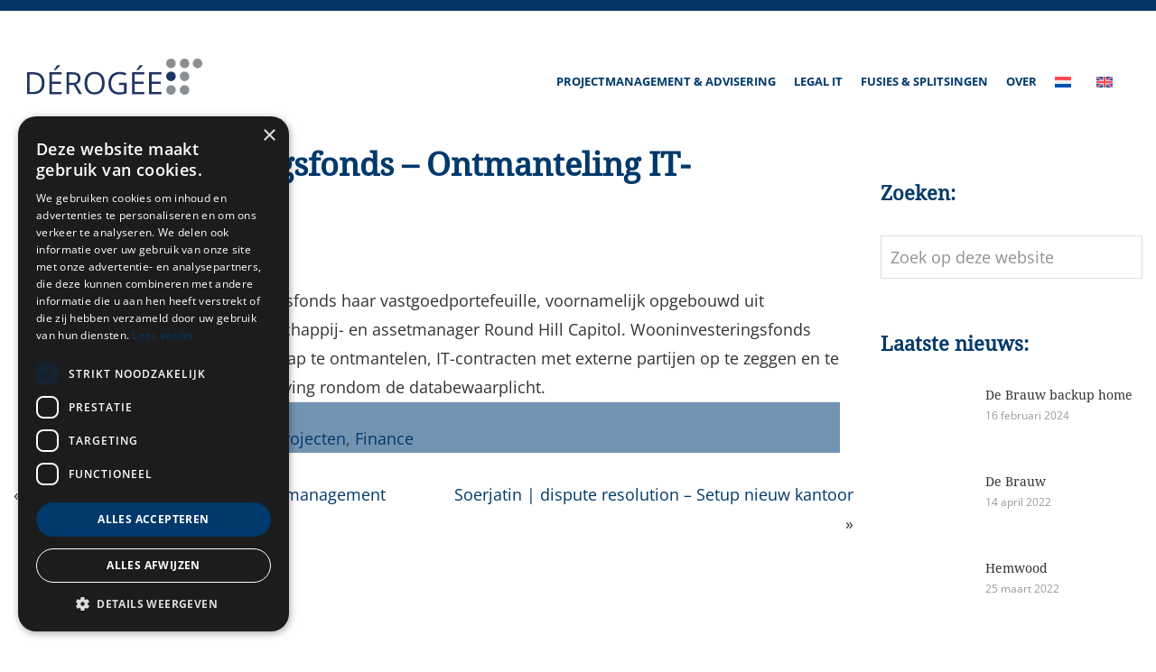

--- FILE ---
content_type: application/x-javascript; charset=UTF-8
request_url: https://derogee-it.nl/wp-content/cache/min/1/wp-content/plugins/booking/includes/_capacity/_out/create_booking.js?ver=1769256726
body_size: 1814
content:
"use strict";function wpbc_ajx_booking__create(params){console.groupCollapsed('WPBC_AJX_BOOKING__CREATE');console.groupCollapsed('== Before Ajax Send ==');console.log(params);console.groupEnd();params=wpbc_captcha__simple__maybe_remove_in_ajx_params(params);jQuery('body').trigger('wpbc_before_booking_create',[params.resource_id,params]);jQuery.post(wpbc_url_ajax,{action:'WPBC_AJX_BOOKING__CREATE',wpbc_ajx_user_id:_wpbc.get_secure_param('user_id'),nonce:_wpbc.get_secure_param('nonce'),wpbc_ajx_locale:_wpbc.get_secure_param('locale'),calendar_request_params:params},function(response_data,textStatus,jqXHR){console.log(' == Response WPBC_AJX_BOOKING__CREATE == ');for(var obj_key in response_data){console.groupCollapsed('=='+obj_key+'==');console.log(' : '+obj_key+' : ',response_data[obj_key]);console.groupEnd()}
console.groupEnd();if(typeof response_data!=='object'||response_data===null){var calendar_id=wpbc_get_resource_id__from_ajx_post_data_url(this.data);var jq_node='#booking_form'+calendar_id;if(''==response_data){response_data='<strong>'+'Error! Server respond with empty string!'+'</strong> '}
wpbc_front_end__show_message(response_data,{'type':'error','show_here':{'jq_node':jq_node,'where':'after'},'is_append':!0,'style':'text-align:left;','delay':0});wpbc_booking_form__on_response__ui_elements_enable(calendar_id);return}
if('ok'!=response_data.ajx_data.status){switch(response_data.ajx_data.status_error){case 'captcha_simple_wrong':wpbc_captcha__simple__update({'resource_id':response_data.resource_id,'url':response_data.ajx_data.captcha__simple.url,'challenge':response_data.ajx_data.captcha__simple.challenge,'message':response_data.ajx_data.ajx_after_action_message.replace(/\n/g,"<br />")});break;case 'resource_id_incorrect':var message_id=wpbc_front_end__show_message(response_data.ajx_data.ajx_after_action_message.replace(/\n/g,"<br />"),{'type':'undefined'!==typeof response_data.ajx_data.ajx_after_action_message_status?response_data.ajx_data.ajx_after_action_message_status:'warning','delay':0,'show_here':{'where':'after','jq_node':'#booking_form'+params.resource_id}});break;case 'booking_can_not_save':var message_id=wpbc_front_end__show_message(response_data.ajx_data.ajx_after_action_message.replace(/\n/g,"<br />"),{'type':'undefined'!==typeof response_data.ajx_data.ajx_after_action_message_status?response_data.ajx_data.ajx_after_action_message_status:'warning','delay':0,'show_here':{'where':'after','jq_node':'#booking_form'+params.resource_id}});wpbc_booking_form__on_response__ui_elements_enable(response_data.resource_id);break;default:if('undefined'!==typeof response_data.ajx_data.ajx_after_action_message&&''!=response_data.ajx_data.ajx_after_action_message.replace(/\n/g,"<br />")){var calendar_id=wpbc_get_resource_id__from_ajx_post_data_url(this.data);var jq_node='#booking_form'+calendar_id;var ajx_after_booking_message=response_data.ajx_data.ajx_after_action_message.replace(/\n/g,"<br />");console.log(ajx_after_booking_message)}}
wpbc_booking_form__on_response__ui_elements_enable(response_data.resource_id);wpbc_calendar__unselect_all_dates(response_data.resource_id);wpbc_calendar__load_data__ajx({'resource_id':response_data.resource_id,'booking_hash':response_data.ajx_cleaned_params.booking_hash,'request_uri':response_data.ajx_cleaned_params.request_uri,'custom_form':response_data.ajx_cleaned_params.custom_form,'aggregate_resource_id_str':_wpbc.booking__get_param_value(response_data.resource_id,'aggregate_resource_id_arr').join(',')});return}
wpbc_booking_form__spin_loader__hide(response_data.resource_id);wpbc_booking_form__animated__hide(response_data.resource_id);wpbc_show_thank_you_message_after_booking(response_data);setTimeout(function(){wpbc_do_scroll('#wpbc_scroll_point_'+response_data.resource_id,10)},500)}).fail(function(jqXHR,textStatus,errorThrown){if(window.console&&window.console.log){console.log('Ajax_Error',jqXHR,textStatus,errorThrown)}
var error_message='<strong>'+'Error!'+'</strong> '+errorThrown;if(jqXHR.status){error_message+=' (<b>'+jqXHR.status+'</b>)';if(403==jqXHR.status){error_message+='<br> Probably nonce for this page has been expired. Please <a href="javascript:void(0)" onclick="javascript:location.reload();">reload the page</a>.';error_message+='<br> Otherwise, please check this <a style="font-weight: 600;" href="https://wpbookingcalendar.com/faq/request-do-not-pass-security-check/?after_update=10.1.1">troubleshooting instruction</a>.<br>'}}
if(jqXHR.responseText){error_message+='<br><strong>Response</strong><div style="padding: 0 10px;margin: 0 0 10px;border-radius:3px; box-shadow:0px 0px 1px #a3a3a3;">'+jqXHR.responseText.replace(/&/g,"&amp;").replace(/</g,"&lt;").replace(/>/g,"&gt;").replace(/"/g,"&quot;").replace(/'/g,"&#39;")+'</div>'}
error_message=error_message.replace(/\n/g,"<br />");var calendar_id=wpbc_get_resource_id__from_ajx_post_data_url(this.data);var jq_node='#booking_form'+calendar_id;wpbc_front_end__show_message(error_message,{'type':'error','show_here':{'jq_node':jq_node,'where':'after'},'is_append':!0,'style':'text-align:left;','delay':0});wpbc_booking_form__on_response__ui_elements_enable(calendar_id)});return!0}
function wpbc_captcha__simple__update(params){document.getElementById('captcha_input'+params.resource_id).value='';document.getElementById('captcha_img'+params.resource_id).src=params.url;document.getElementById('wpdev_captcha_challenge_'+params.resource_id).value=params.challenge;var message_id=wpbc_front_end__show_message__warning('#captcha_input'+params.resource_id+' + img',params.message);jQuery('#'+message_id+', '+'#captcha_input'+params.resource_id).fadeOut(350).fadeIn(300).fadeOut(350).fadeIn(400).animate({opacity:1},4000);jQuery('#captcha_input'+params.resource_id).trigger('focus');wpbc_booking_form__on_response__ui_elements_enable(params.resource_id)}
function wpbc_captcha__simple__maybe_remove_in_ajx_params(params){if(!wpbc_captcha__simple__is_exist_in_form(params.resource_id)){delete params.captcha_chalange;delete params.captcha_user_input}
return params}
function wpbc_captcha__simple__is_exist_in_form(resource_id){return 0!==jQuery('#wpdev_captcha_challenge_'+resource_id).length||0!==jQuery('#captcha_input'+resource_id).length}
function wpbc_booking_form__on_submit__ui_elements_disable(resource_id){wpbc_booking_form__send_button__disable(resource_id);wpbc_booking_form__spin_loader__show(resource_id)}
function wpbc_booking_form__on_response__ui_elements_enable(resource_id){wpbc_booking_form__send_button__enable(resource_id);wpbc_booking_form__spin_loader__hide(resource_id)}
function wpbc_booking_form__send_button__enable(resource_id){jQuery('#booking_form_div'+resource_id+' input[type=button]').prop("disabled",!1);jQuery('#booking_form_div'+resource_id+' button').prop("disabled",!1)}
function wpbc_booking_form__send_button__disable(resource_id){jQuery('#booking_form_div'+resource_id+' input[type=button]').prop("disabled",!0);jQuery('#booking_form_div'+resource_id+' button').prop("disabled",!0)}
function wpbc_booking_form__this_button__disable(_this){jQuery(_this).prop("disabled",!0)}
function wpbc_booking_form__spin_loader__show(resource_id){jQuery('#booking_form'+resource_id).after('<div id="wpbc_booking_form_spin_loader'+resource_id+'" class="wpbc_booking_form_spin_loader" style="position: relative;"><div class="wpbc_spins_loader_wrapper"><div class="wpbc_spins_loader_mini"></div></div></div>')}
function wpbc_booking_form__spin_loader__hide(resource_id){jQuery('#wpbc_booking_form_spin_loader'+resource_id).remove()}
function wpbc_booking_form__animated__hide(resource_id){jQuery('#booking_form'+resource_id).hide()}
function wpbc__spin_loader__micro__show__inside(id,jq_node_where_insert){wpbc__spin_loader__mini__show(id,{'color':'#444','show_here':{'where':'inside','jq_node':jq_node_where_insert},'style':'position: relative;display: inline-flex;flex-flow: column nowrap;justify-content: center;align-items: center;margin: 7px 12px;','class':'wpbc_one_spin_loader_micro'})}
function wpbc__spin_loader__micro__hide(id){wpbc__spin_loader__mini__hide(id)}
function wpbc__spin_loader__mini__show(parent_html_id,params={}){var params_default={'color':'#0071ce','show_here':{'jq_node':'','where':'after'},'style':'position: relative;min-height: 2.8rem;','class':'wpbc_one_spin_loader_mini 0wpbc_spins_loader_mini'};for(var p_key in params){params_default[p_key]=params[p_key]}
params=params_default;if('undefined'!==typeof params.color&&''!=params.color){params.color='border-color:'+params.color+';'}
var spinner_html='<div id="wpbc_mini_spin_loader'+parent_html_id+'" class="wpbc_booking_form_spin_loader" style="'+params.style+'"><div class="wpbc_spins_loader_wrapper"><div class="'+params['class']+'" style="'+params.color+'"></div></div></div>';if(''==params.show_here.jq_node){params.show_here.jq_node='#'+parent_html_id}
if('after'==params.show_here.where){jQuery(params.show_here.jq_node).after(spinner_html)}else{jQuery(params.show_here.jq_node).html(spinner_html)}}
function wpbc__spin_loader__mini__hide(parent_html_id){jQuery('#wpbc_mini_spin_loader'+parent_html_id).remove()}
function wpbc_show_thank_you_message_after_booking(response_data){if('undefined'!==typeof response_data.ajx_confirmation.ty_is_redirect&&'undefined'!==typeof response_data.ajx_confirmation.ty_url&&'page'==response_data.ajx_confirmation.ty_is_redirect&&''!=response_data.ajx_confirmation.ty_url){jQuery('body').trigger('wpbc_booking_created',[response_data.resource_id,response_data]);window.location.href=response_data.ajx_confirmation.ty_url;return}
var resource_id=response_data.resource_id;var confirm_content='';if('undefined'===typeof response_data.ajx_confirmation.ty_message){response_data.ajx_confirmation.ty_message=''}
if('undefined'===typeof response_data.ajx_confirmation.ty_payment_payment_description){response_data.ajx_confirmation.ty_payment_payment_description=''}
if('undefined'===typeof response_data.ajx_confirmation.payment_cost){response_data.ajx_confirmation.payment_cost=''}
if('undefined'===typeof response_data.ajx_confirmation.ty_payment_gateways){response_data.ajx_confirmation.ty_payment_gateways=''}
var ty_message_hide=''==response_data.ajx_confirmation.ty_message?'wpbc_ty_hide':'';var ty_payment_payment_description_hide=''==response_data.ajx_confirmation.ty_payment_payment_description.replace(/\\n/g,'')?'wpbc_ty_hide':'';var ty_booking_costs_hide=''==response_data.ajx_confirmation.payment_cost?'wpbc_ty_hide':'';var ty_payment_gateways_hide=''==response_data.ajx_confirmation.ty_payment_gateways.replace(/\\n/g,'')?'wpbc_ty_hide':'';if('wpbc_ty_hide'!=ty_payment_gateways_hide){jQuery('.wpbc_ty__content_text.wpbc_ty__content_gateways').html('')}
confirm_content+=`<div id="wpbc_scroll_point_${resource_id}"></div>`;confirm_content+=`  <div class="wpbc_after_booking_thank_you_section">`;confirm_content+=`    <div class="wpbc_ty__message ${ty_message_hide}">${response_data['ajx_confirmation']['ty_message']}</div>`;confirm_content+=`    <div class="wpbc_ty__container">`;if(''!==response_data.ajx_confirmation.ty_message_booking_id){confirm_content+=`      <div class="wpbc_ty__header">${response_data['ajx_confirmation']['ty_message_booking_id']}</div>`}
confirm_content+=`      <div class="wpbc_ty__content">`;confirm_content+=`        <div class="wpbc_ty__content_text wpbc_ty__payment_description ${ty_payment_payment_description_hide}">${response_data['ajx_confirmation']['ty_payment_payment_description'].replace(/\\n/g, '')}</div>`;if(''!==response_data.ajx_confirmation.ty_customer_details){confirm_content+=`      	<div class="wpbc_ty__content_text wpbc_cols_2">${response_data['ajx_confirmation']['ty_customer_details']}</div>`}
if(''!==response_data.ajx_confirmation.ty_booking_details){confirm_content+=`      	<div class="wpbc_ty__content_text wpbc_cols_2">${response_data['ajx_confirmation']['ty_booking_details']}</div>`}
confirm_content+=`        <div class="wpbc_ty__content_text wpbc_ty__content_costs ${ty_booking_costs_hide}">${response_data['ajx_confirmation']['ty_booking_costs']}</div>`;confirm_content+=`        <div class="wpbc_ty__content_text wpbc_ty__content_gateways ${ty_payment_gateways_hide}">${response_data['ajx_confirmation']['ty_payment_gateways'].replace(/\\n/g, '').replace(/ajax_script/gi, 'script')}</div>`;confirm_content+=`      </div>`;confirm_content+=`    </div>`;confirm_content+=`</div>`;jQuery('#booking_form'+resource_id).after(confirm_content);jQuery('body').trigger('wpbc_booking_created',[resource_id,response_data])}

--- FILE ---
content_type: image/svg+xml
request_url: https://derogee-it.nl/wp-content/themes/probu-thema/images/derogee-logo.svg
body_size: 942
content:
<svg xmlns="http://www.w3.org/2000/svg" xmlns:xlink="http://www.w3.org/1999/xlink" version="1.1" id="Layer_1" x="0px" y="0px" viewBox="0 0 897.2 184.9" style="enable-background:new 0 0 897.2 184.9;" xml:space="preserve"><style type="text/css">
	.st0{fill:#203563;}
	.st1{fill-rule:evenodd;clip-rule:evenodd;fill:#8A8F93;}
	.st2{fill-rule:evenodd;clip-rule:evenodd;fill:#203563;}
</style><g><path class="st0" d="M89.2,124.8c0,12.7-2.3,23.2-6.9,31.7c-4.6,8.5-11.3,14.9-20,19.1c-8.7,4.3-19.3,6.4-31.8,6.4H0V69.7h33.9   c11.4,0,21.3,2.1,29.5,6.3c8.2,4.2,14.6,10.3,19.1,18.5C87,102.7,89.2,112.8,89.2,124.8z M75.5,125.3c0-10.1-1.7-18.4-5-25   c-3.4-6.6-8.3-11.4-14.8-14.6c-6.5-3.2-14.4-4.8-23.8-4.8H13.1v90H29c15.5,0,27.1-3.8,34.9-11.5C71.6,151.8,75.5,140.4,75.5,125.3z   "></path><path class="st0" d="M176.8,182.1h-62.6V69.7h62.6v11.5h-49.5v36.3h46.6V129h-46.6v41.6h49.5V182.1z M169.2,33.3v1.5   c-1,1.5-2.4,3.3-4.2,5.3c-1.8,2.1-3.7,4.3-5.9,6.5c-2.2,2.3-4.3,4.4-6.5,6.5c-2.2,2-4.2,3.8-6,5.3h-8.5v-1.8c1.6-1.9,3.4-4.3,5.4-7   c1.9-2.7,3.8-5.6,5.7-8.5c1.8-2.9,3.4-5.5,4.6-7.9H169.2z"></path><path class="st0" d="M232.7,69.7c9.2,0,16.8,1.1,22.9,3.4c6,2.3,10.5,5.8,13.5,10.4c3,4.7,4.5,10.6,4.5,17.8   c0,5.9-1.1,10.9-3.2,14.9c-2.2,4-5,7.2-8.5,9.6c-3.5,2.5-7.2,4.4-11.1,5.7l30.8,50.5h-15.2l-27.5-46.9h-23.4v46.9h-13.1V69.7H232.7   z M231.9,81h-16.5v43.1h17.8c9.2,0,15.9-1.9,20.2-5.6c4.3-3.7,6.5-9.2,6.5-16.5c0-7.6-2.3-13-6.9-16.2   C248.5,82.6,241.5,81,231.9,81z"></path><path class="st0" d="M397.3,125.7c0,8.7-1.1,16.5-3.3,23.6c-2.2,7.1-5.5,13.2-9.8,18.3c-4.3,5.1-9.7,9-16.1,11.8   c-6.4,2.8-13.8,4.2-22.3,4.2c-8.7,0-16.3-1.4-22.8-4.2c-6.5-2.8-11.9-6.7-16.1-11.8c-4.3-5.1-7.5-11.2-9.6-18.4   c-2.1-7.1-3.2-15-3.2-23.7c0-11.5,1.9-21.5,5.7-30.2c3.8-8.7,9.5-15.4,17.3-20.2c7.7-4.8,17.4-7.2,29-7.2c11.1,0,20.5,2.4,28.1,7.1   c7.6,4.8,13.4,11.5,17.3,20.1C395.3,103.8,397.3,114,397.3,125.7z M307.8,125.7c0,9.5,1.4,17.8,4.1,24.7c2.7,7,6.9,12.3,12.5,16.1   c5.6,3.8,12.7,5.7,21.4,5.7c8.7,0,15.8-1.9,21.4-5.7c5.6-3.8,9.7-9.2,12.3-16.1c2.7-7,4-15.2,4-24.7c0-14.5-3-25.8-9.1-34   c-6.1-8.2-15.5-12.3-28.4-12.3c-8.7,0-15.9,1.9-21.5,5.6c-5.6,3.7-9.8,9.1-12.6,15.9C309.2,107.9,307.8,116.2,307.8,125.7z"></path><path class="st0" d="M470.4,123.2h39.3v54.5c-5.9,2-11.9,3.5-18.2,4.5c-6.2,1-13.2,1.5-20.9,1.5c-11.7,0-21.5-2.3-29.5-7   c-8-4.7-14.1-11.3-18.3-19.9c-4.2-8.6-6.2-18.9-6.2-30.8c0-11.6,2.3-21.8,6.9-30.4c4.6-8.7,11.2-15.4,19.9-20.2   c8.7-4.8,19.1-7.2,31.3-7.2c6.2,0,12.2,0.6,17.8,1.7c5.6,1.2,10.8,2.8,15.6,4.9l-5,11.4c-4.2-1.8-8.7-3.3-13.7-4.6   c-5-1.3-10.2-1.9-15.5-1.9c-9.2,0-17,1.9-23.6,5.7c-6.5,3.8-11.5,9.1-15,16.1c-3.5,6.9-5.2,15.1-5.2,24.6c0,9.4,1.5,17.5,4.5,24.5   c3,6.9,7.7,12.3,14.1,16.2c6.4,3.8,14.7,5.8,24.7,5.8c5.1,0,9.4-0.3,13.1-0.9c3.6-0.6,6.9-1.3,9.9-2.1v-34.4h-26.2V123.2z"></path><path class="st0" d="M599.8,182.1h-62.6V69.7h62.6v11.5h-49.5v36.3h46.6V129h-46.6v41.6h49.5V182.1z M592.2,33.3v1.5   c-1,1.5-2.4,3.3-4.2,5.3c-1.8,2.1-3.7,4.3-5.9,6.5c-2.2,2.3-4.3,4.4-6.5,6.5c-2.2,2-4.2,3.8-6,5.3h-8.5v-1.8c1.6-1.9,3.4-4.3,5.4-7   c1.9-2.7,3.8-5.6,5.7-8.5c1.8-2.9,3.4-5.5,4.6-7.9H592.2z"></path><path class="st0" d="M687.4,182.1h-62.6V69.7h62.6v11.5h-49.5v36.3h46.6V129h-46.6v41.6h49.5V182.1z"></path></g><g><path class="st1" d="M736.8,0c-13.4,0-24.3,10.9-24.3,24.4c0,13.5,10.9,24.4,24.3,24.4c13.4,0,24.3-10.9,24.3-24.4   C761.1,10.9,750.2,0,736.8,0z"></path><path class="st1" d="M806.5,0c-13.4,0-24.3,10.9-24.3,24.4c0,13.5,10.9,24.4,24.3,24.4c13.4,0,24.3-10.9,24.3-24.4   C830.8,10.9,819.9,0,806.5,0z"></path><path class="st1" d="M872.9,0c-13.4,0-24.3,10.9-24.3,24.4c0,13.5,10.9,24.4,24.3,24.4c13.4,0,24.3-10.9,24.3-24.4   C897.2,10.9,886.4,0,872.9,0z"></path><path class="st1" d="M806.5,66.4c-13.4,0-24.3,10.9-24.3,24.4c0,13.5,10.9,24.4,24.3,24.4c13.4,0,24.3-10.9,24.3-24.4   C830.8,77.3,819.9,66.4,806.5,66.4z"></path><path class="st1" d="M736.8,136.1c-13.4,0-24.3,10.9-24.3,24.4c0,13.5,10.9,24.4,24.3,24.4c13.4,0,24.3-10.9,24.3-24.4   C761.1,147.1,750.2,136.1,736.8,136.1z"></path><path class="st1" d="M806.5,136.1c-13.4,0-24.3,10.9-24.3,24.4c0,13.5,10.9,24.4,24.3,24.4c13.4,0,24.3-10.9,24.3-24.4   C830.8,147.1,819.9,136.1,806.5,136.1z"></path><path class="st2" d="M736.8,66.4c-13.4,0-24.3,10.9-24.3,24.4c0,13.5,10.9,24.4,24.3,24.4c13.4,0,24.3-10.9,24.3-24.4   C761.1,77.3,750.2,66.4,736.8,66.4z"></path></g></svg>

--- FILE ---
content_type: image/svg+xml
request_url: https://derogee-it.nl/wp-content/themes/probu-thema/images/derogee-logo.svg
body_size: 919
content:
<svg xmlns="http://www.w3.org/2000/svg" xmlns:xlink="http://www.w3.org/1999/xlink" version="1.1" id="Layer_1" x="0px" y="0px" viewBox="0 0 897.2 184.9" style="enable-background:new 0 0 897.2 184.9;" xml:space="preserve"><style type="text/css">
	.st0{fill:#203563;}
	.st1{fill-rule:evenodd;clip-rule:evenodd;fill:#8A8F93;}
	.st2{fill-rule:evenodd;clip-rule:evenodd;fill:#203563;}
</style><g><path class="st0" d="M89.2,124.8c0,12.7-2.3,23.2-6.9,31.7c-4.6,8.5-11.3,14.9-20,19.1c-8.7,4.3-19.3,6.4-31.8,6.4H0V69.7h33.9   c11.4,0,21.3,2.1,29.5,6.3c8.2,4.2,14.6,10.3,19.1,18.5C87,102.7,89.2,112.8,89.2,124.8z M75.5,125.3c0-10.1-1.7-18.4-5-25   c-3.4-6.6-8.3-11.4-14.8-14.6c-6.5-3.2-14.4-4.8-23.8-4.8H13.1v90H29c15.5,0,27.1-3.8,34.9-11.5C71.6,151.8,75.5,140.4,75.5,125.3z   "></path><path class="st0" d="M176.8,182.1h-62.6V69.7h62.6v11.5h-49.5v36.3h46.6V129h-46.6v41.6h49.5V182.1z M169.2,33.3v1.5   c-1,1.5-2.4,3.3-4.2,5.3c-1.8,2.1-3.7,4.3-5.9,6.5c-2.2,2.3-4.3,4.4-6.5,6.5c-2.2,2-4.2,3.8-6,5.3h-8.5v-1.8c1.6-1.9,3.4-4.3,5.4-7   c1.9-2.7,3.8-5.6,5.7-8.5c1.8-2.9,3.4-5.5,4.6-7.9H169.2z"></path><path class="st0" d="M232.7,69.7c9.2,0,16.8,1.1,22.9,3.4c6,2.3,10.5,5.8,13.5,10.4c3,4.7,4.5,10.6,4.5,17.8   c0,5.9-1.1,10.9-3.2,14.9c-2.2,4-5,7.2-8.5,9.6c-3.5,2.5-7.2,4.4-11.1,5.7l30.8,50.5h-15.2l-27.5-46.9h-23.4v46.9h-13.1V69.7H232.7   z M231.9,81h-16.5v43.1h17.8c9.2,0,15.9-1.9,20.2-5.6c4.3-3.7,6.5-9.2,6.5-16.5c0-7.6-2.3-13-6.9-16.2   C248.5,82.6,241.5,81,231.9,81z"></path><path class="st0" d="M397.3,125.7c0,8.7-1.1,16.5-3.3,23.6c-2.2,7.1-5.5,13.2-9.8,18.3c-4.3,5.1-9.7,9-16.1,11.8   c-6.4,2.8-13.8,4.2-22.3,4.2c-8.7,0-16.3-1.4-22.8-4.2c-6.5-2.8-11.9-6.7-16.1-11.8c-4.3-5.1-7.5-11.2-9.6-18.4   c-2.1-7.1-3.2-15-3.2-23.7c0-11.5,1.9-21.5,5.7-30.2c3.8-8.7,9.5-15.4,17.3-20.2c7.7-4.8,17.4-7.2,29-7.2c11.1,0,20.5,2.4,28.1,7.1   c7.6,4.8,13.4,11.5,17.3,20.1C395.3,103.8,397.3,114,397.3,125.7z M307.8,125.7c0,9.5,1.4,17.8,4.1,24.7c2.7,7,6.9,12.3,12.5,16.1   c5.6,3.8,12.7,5.7,21.4,5.7c8.7,0,15.8-1.9,21.4-5.7c5.6-3.8,9.7-9.2,12.3-16.1c2.7-7,4-15.2,4-24.7c0-14.5-3-25.8-9.1-34   c-6.1-8.2-15.5-12.3-28.4-12.3c-8.7,0-15.9,1.9-21.5,5.6c-5.6,3.7-9.8,9.1-12.6,15.9C309.2,107.9,307.8,116.2,307.8,125.7z"></path><path class="st0" d="M470.4,123.2h39.3v54.5c-5.9,2-11.9,3.5-18.2,4.5c-6.2,1-13.2,1.5-20.9,1.5c-11.7,0-21.5-2.3-29.5-7   c-8-4.7-14.1-11.3-18.3-19.9c-4.2-8.6-6.2-18.9-6.2-30.8c0-11.6,2.3-21.8,6.9-30.4c4.6-8.7,11.2-15.4,19.9-20.2   c8.7-4.8,19.1-7.2,31.3-7.2c6.2,0,12.2,0.6,17.8,1.7c5.6,1.2,10.8,2.8,15.6,4.9l-5,11.4c-4.2-1.8-8.7-3.3-13.7-4.6   c-5-1.3-10.2-1.9-15.5-1.9c-9.2,0-17,1.9-23.6,5.7c-6.5,3.8-11.5,9.1-15,16.1c-3.5,6.9-5.2,15.1-5.2,24.6c0,9.4,1.5,17.5,4.5,24.5   c3,6.9,7.7,12.3,14.1,16.2c6.4,3.8,14.7,5.8,24.7,5.8c5.1,0,9.4-0.3,13.1-0.9c3.6-0.6,6.9-1.3,9.9-2.1v-34.4h-26.2V123.2z"></path><path class="st0" d="M599.8,182.1h-62.6V69.7h62.6v11.5h-49.5v36.3h46.6V129h-46.6v41.6h49.5V182.1z M592.2,33.3v1.5   c-1,1.5-2.4,3.3-4.2,5.3c-1.8,2.1-3.7,4.3-5.9,6.5c-2.2,2.3-4.3,4.4-6.5,6.5c-2.2,2-4.2,3.8-6,5.3h-8.5v-1.8c1.6-1.9,3.4-4.3,5.4-7   c1.9-2.7,3.8-5.6,5.7-8.5c1.8-2.9,3.4-5.5,4.6-7.9H592.2z"></path><path class="st0" d="M687.4,182.1h-62.6V69.7h62.6v11.5h-49.5v36.3h46.6V129h-46.6v41.6h49.5V182.1z"></path></g><g><path class="st1" d="M736.8,0c-13.4,0-24.3,10.9-24.3,24.4c0,13.5,10.9,24.4,24.3,24.4c13.4,0,24.3-10.9,24.3-24.4   C761.1,10.9,750.2,0,736.8,0z"></path><path class="st1" d="M806.5,0c-13.4,0-24.3,10.9-24.3,24.4c0,13.5,10.9,24.4,24.3,24.4c13.4,0,24.3-10.9,24.3-24.4   C830.8,10.9,819.9,0,806.5,0z"></path><path class="st1" d="M872.9,0c-13.4,0-24.3,10.9-24.3,24.4c0,13.5,10.9,24.4,24.3,24.4c13.4,0,24.3-10.9,24.3-24.4   C897.2,10.9,886.4,0,872.9,0z"></path><path class="st1" d="M806.5,66.4c-13.4,0-24.3,10.9-24.3,24.4c0,13.5,10.9,24.4,24.3,24.4c13.4,0,24.3-10.9,24.3-24.4   C830.8,77.3,819.9,66.4,806.5,66.4z"></path><path class="st1" d="M736.8,136.1c-13.4,0-24.3,10.9-24.3,24.4c0,13.5,10.9,24.4,24.3,24.4c13.4,0,24.3-10.9,24.3-24.4   C761.1,147.1,750.2,136.1,736.8,136.1z"></path><path class="st1" d="M806.5,136.1c-13.4,0-24.3,10.9-24.3,24.4c0,13.5,10.9,24.4,24.3,24.4c13.4,0,24.3-10.9,24.3-24.4   C830.8,147.1,819.9,136.1,806.5,136.1z"></path><path class="st2" d="M736.8,66.4c-13.4,0-24.3,10.9-24.3,24.4c0,13.5,10.9,24.4,24.3,24.4c13.4,0,24.3-10.9,24.3-24.4   C761.1,77.3,750.2,66.4,736.8,66.4z"></path></g></svg>

--- FILE ---
content_type: application/x-javascript; charset=UTF-8
request_url: https://derogee-it.nl/wp-content/cache/min/1/wp-content/themes/probu-thema/js/custom/scripts.js?ver=1769256725
body_size: -405
content:
jQuery(document).ready(function($){const hasCarousel=document.querySelector("#carousel")!==null;const hasVideoContainer=document.querySelector("#videocontainer")!==null;if(hasCarousel||hasVideoContainer){document.body.classList.add("has-hero")}
if(!hasCarousel){document.body.classList.add("has-no-carousel");document.body.classList.add("has-no-hero")}
if(!hasVideoContainer){document.body.classList.add("has-no-video");document.body.classList.add("has-no-hero")}
var url=document.location.toString();if(url.match("#")){$('.nav-pills a[href="#'+url.split("#")[1]+'"]').tab("show")}
$(".nav-pills a").on("shown.bs.tab",function(e){window.location.hash=e.target.hash});$(function(){$("#type-page article").slice(0,6).show();$("#type-page #load").click(function(e){e.preventDefault();$("#type-page article:hidden").slice(0,12).show();if($("#type-page article:hidden").length==0){$("#type-page #load").remove();$("#type-page #loaded").toggle()}})});$(function(){$("#type-post article").slice(0,6).show();$("#type-post #load").click(function(e){e.preventDefault();$("#type-post article:hidden").slice(0,12).show();if($("#type-post article:hidden").length==0){$("#type-post #load").remove();$("#type-post #loaded").toggle()}})});$(function(){$("#type-product article").slice(0,6).show();$("#type-product #load").click(function(e){e.preventDefault();$("#type-product article:hidden").slice(0,12).show();if($("#type-product article:hidden").length==0){$("#type-product #load").remove();$("#type-product #loaded").toggle()}})});$(".mirror-layout").each(function(index){var mirror=$(".mirror-layout").closest(".panel-row-style").parent().closest(".panel-row-style").css("position","relative");console.log(mirror)})})

--- FILE ---
content_type: application/x-javascript; charset=UTF-8
request_url: https://derogee-it.nl/wp-content/cache/min/1/wp-content/plugins/booking/js/datepick/jquery.datepick-nl.js?ver=1769256726
body_size: -358
content:
(function($){$.datepick.regional.nl={clearText:'Wissen',clearStatus:'Wis de huidige datum',closeText:'Sluiten',closeStatus:'Sluit zonder verandering',prevText:'←',prevStatus:'Bekijk de vorige maand',prevBigText:'«',nextBigStatus:'Bekijk het vorige jaar',nextText:'→',nextStatus:'Bekijk de volgende maand',nextBigText:'»',nextBigStatus:'Bekijk het volgende jaar',currentText:'Vandaag',currentStatus:'Bekijk de huidige maand',monthNames:['januari','februari','maart','april','mei','juni','juli','augustus','september','oktober','november','december'],monthNamesShort:['jan','feb','maa','apr','mei','jun','jul','aug','sep','okt','nov','dec'],monthStatus:'Bekijk een andere maand',yearStatus:'Bekijk een ander jaar',weekHeader:'Wk',weekStatus:'Week van het jaar',dayNames:['zondag','maandag','dinsdag','woensdag','donderdag','vrijdag','zaterdag'],dayNamesShort:['zon','maa','din','woe','don','vri','zat'],dayNamesMin:['zo','ma','di','wo','do','vr','za'],dayStatus:'Stel DD in als eerste dag van de week',dateStatus:'dd/mm/yy',dateFormat:'dd/mm/yy',firstDay:1,initStatus:'Kies een datum',isRTL:!1,showMonthAfterYear:!1,yearSuffix:''};$.datepick.setDefaults($.datepick.regional.nl)})(jQuery)